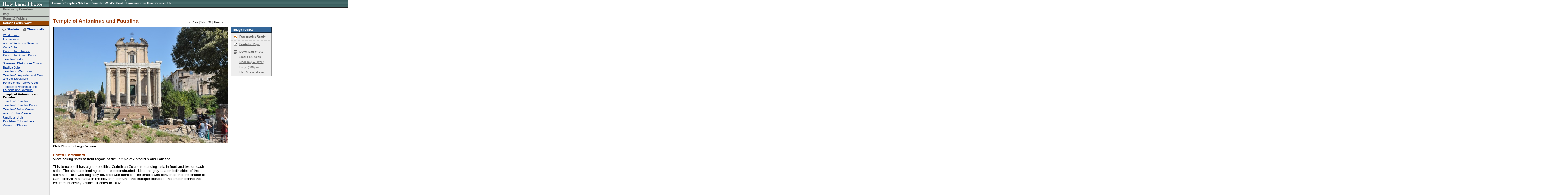

--- FILE ---
content_type: text/html
request_url: https://holylandphotos.org/browse.asp?s=1,269,270,3652&img=YRMFORWE07
body_size: 3959
content:
<!DOCTYPE HTML PUBLIC "-//W3C//DTD HTML 4.01 Transitional//EN">
<html>
<head>
  <title>Holy Land Photos</title>
  <link rel="canonical" href='https://holylandphotos.org/browse.asp?s=1,269,270,3652&img=YRMFORWE07'/>
  <link rel="alternate" type="application/rss+xml" title="RSS" href="https://holylandphotos.org/rss/">
  <link rev="made" href="mailto:holylandphotos@gmail.com">
  <script async src="https://www.googletagmanager.com/gtag/js?id=G-VF254V8HF7"></script>
  <script>
  window.dataLayer = window.dataLayer || [];
  function gtag(){dataLayer.push(arguments);}
    gtag('js', new Date());
    gtag('config', 'G-VF254V8HF7');
  </script>
  <link rev="made" href="mailto:holylandphotos@gmail.com">
  <script src="https://cdnjs.cloudflare.com/ajax/libs/jquery/3.2.1/jquery.min.js"></script>
  <meta name="keywords" content="free photos, holy land, free maps, power point, israel, turkey, greece, jerusalem, athens, italy, jordan, syria, free images, holy lands">
  <meta name="description" content="Free photos of the holy lands at high resolution quality. Images of Israel, Turkey, Greece, Jerusalem, Athens and more.">
  <meta name="author" content="Dr. Carl Rasmussen">
<script language="Javascript" src="includes/functions.js"></script>
<link rel="stylesheet" type="text/css" href="/css/styles.css" />
<script type="text/javascript" src="/js/download.js"></script>
<script type="text/javascript" src="/js/lightbox2.js"></script>
<link rel="stylesheet" type="text/css" href="/css/lightbox2.css" />
<link rel="stylesheet" type="text/css" href="/css/ImageDetail.css" />
</head>
<body >
<div id="Header">  <a title="Go to Home Page" href="/" target="_top"><img src="/images/in_logo.gif" width="184" height="27" alt="Holy Land Photos" border="0" /></a></div>
<div id="TopNav">  <a href="/" title="Home" target="_top">Home</a> <span class="doodad">:</span>  <a href="/page.asp?page_ID=8" title="Complete Site List" target="_top">Complete Site List</a> <span class="doodad">:</span>  <a href="#" onClick="showSearchBox();return false;" title="Search Site" target="_top">Search</a> <span class="doodad">:</span>  <a href="/whats_new.asp" title="What's New?" target="_top">What's New?</a> <span class="doodad">:</span>  <a href="/page.asp?page_ID=5" title="Permission to Use">Permission to Use</a> <span class="doodad">:</span>  <a href="mailto:holylandphotos@gmail.com" title="Contact Us">Contact Us</a></div><div id="SearchBox" style="display: none;"><form action="search.asp" target="_top" name="searchForm" method="get"><span>Enter keyword(s) to search entire site</span><br /><input type="text" name="searchText" size="40" value=""/><input type="submit" value="search" class="FormButton" /></form></div>
<div id="NavBar">
<ul class="BreadCrumb">
<li style="border-top-width:0;" class="BreadCrumbItem"><a target="_top" class="BreadCrumbLink" href="/browse.asp?s=1">Browse by Countries</a></li>
<li class="BreadCrumbItem"><a target="_top" class="BreadCrumbLink" href="/browse.asp?s=1,269">Italy</a></li>
<li class="BreadCrumbItem"><a target="_top" class="BreadCrumbLink" href="/browse.asp?s=1,269,270">Rome 13 Folders</a></li>
<li class="BreadCrumbSelItem"><a target="_top" class="BreadCrumbSel" href="/browse.asp?s=1,269,270,3652">Roman Forum West</a></li>
</ul>
<div id="NavSiteLinks">
  <a id="NavSiteInfo" title="Site Info" href="/browse.asp?s=1,269,270,3652">Site Info</a>  <a id="NavThumbnails" title="Thumbnails" href="/browse.asp?s=1,269,270,3652&thumbs=1">Thumbnails</a></div>
<ul class="NavLinks">
<li class="NavLink"><a title="West Forum" href="/browse.asp?s=1,269,270,3652&img=YRMFORWE18">West Forum</a></li>
<li class="NavLink"><a title="Forum West" href="/browse.asp?s=1,269,270,3652&img=YRMFOR03">Forum West</a></li>
<li class="NavLink"><a title="Arch of Septimius Severus" href="/browse.asp?s=1,269,270,3652&img=YRMFORWE01">Arch of Septimius Severus</a></li>
<li class="NavLink"><a title="Curia Julia" href="/browse.asp?s=1,269,270,3652&img=YRMFORWE02">Curia Julia</a></li>
<li class="NavLink"><a title="Curia Julia Entrance" href="/browse.asp?s=1,269,270,3652&img=YRMFORWE04">Curia Julia Entrance</a></li>
<li class="NavLink"><a title="Curia Julia Bronze Doors" href="/browse.asp?s=1,269,270,3652&img=YRMFORWE03">Curia Julia Bronze Doors</a></li>
<li class="NavLink"><a title="Temple of Saturn" href="/browse.asp?s=1,269,270,3652&img=YRMFORWE12">Temple of Saturn</a></li>
<li class="NavLink"><a title="Speakers' Platform � Rostra" href="/browse.asp?s=1,269,270,3652&img=YRMFORWE16">Speakers' Platform � Rostra</a></li>
<li class="NavLink"><a title="Basilica Julia" href="/browse.asp?s=1,269,270,3652&img=YRMFORWE11">Basilica Julia</a></li>
<li class="NavLink"><a title="Temples in West Forum" href="/browse.asp?s=1,269,270,3652&img=YRMFORWE13">Temples in West Forum</a></li>
<li class="NavLink"><a title="Temple of Vespasian and Titus and the Tabularium" href="/browse.asp?s=1,269,270,3652&img=YRMFORWE14">Temple of Vespasian and Titus and the Tabularium</a></li>
<li class="NavLink"><a title="Portico of the Twelve Gods" href="/browse.asp?s=1,269,270,3652&img=YRMFORWE15">Portico of the Twelve Gods</a></li>
<li class="NavLink"><a title="Temples of Antoninus and Faustina and Romulus" href="/browse.asp?s=1,269,270,3652&img=YRMFORWE06">Temples of Antoninus and Faustina and Romulus</a></li>
<li class="NavLink"><strong>Temple of Antoninus and Faustina</strong></li>
<li class="NavLink"><a title="Temple of Romulus" href="/browse.asp?s=1,269,270,3652&img=YRMFORWE08">Temple of Romulus</a></li>
<li class="NavLink"><a title="Temple of Romulus Doors" href="/browse.asp?s=1,269,270,3652&img=YRMFORWE09">Temple of Romulus Doors</a></li>
<li class="NavLink"><a title="Temple of Julius Caesar" href="/browse.asp?s=1,269,270,3652&img=YRMFORWE19">Temple of Julius Caesar</a></li>
<li class="NavLink"><a title="Altar of Julius Caesar" href="/browse.asp?s=1,269,270,3652&img=YRMFORWE20">Altar of Julius Caesar</a></li>
<li class="NavLink"><a title="Umbilicus Urbis" href="/browse.asp?s=1,269,270,3652&img=YRMFORWE10">Umbilicus Urbis</a></li>
<li class="NavLink"><a title="Diocletian Column Base" href="/browse.asp?s=1,269,270,3652&img=YRMFORWE17">Diocletian Column Base</a></li>
<li class="NavLink"><a title="Column of Phocas" href="/browse.asp?s=1,269,270,3652&img=YRMFORWE05">Column of Phocas</a></li>
</ul>
</div>
<div id="Container">
  <div id="ImageHeader">
    <h1>Temple of Antoninus and Faustina</h1>
    <div id="CollectionNav"> 
<a href="/browse.asp?s=1,269,270,3652&img=YRMFORWE06">&lt; Prev</a>&nbsp;|&nbsp;14 of 21&nbsp;|&nbsp;<a href="/browse.asp?s=1,269,270,3652&img=YRMFORWE08">Next &gt;</a></div>
  </div>
  <table cellspacing="0" cellpadding="0" border="0" id="ImageContainer"> 
    <tr> 
      <td valign="top" id="PhotoContainer"> 
        <a href="https://img.holylandphotos.org/YRMFORWE07.jpg?w=1200&h=1200&mode=max&timestamp=5A0CBA84" data-lightbox="https://img.holylandphotos.org/YRMFORWE07.jpg?w=1200&h=1200&mode=max&timestamp=5A0CBA84 1x, https://img.holylandphotos.org/YRMFORWE07.jpg?w=2400&h=2400&mode=max&timestamp=5A0CBA84 2x " title="Roman Forum West: Temple of Antoninus and Faustina"><img src='https://img.holylandphotos.org/YRMFORWE07.jpg?w=640&h=640&mode=max&timestamp=5A0CBA84' alt='Temple of Antoninus and Faustina' srcset='https://img.holylandphotos.org/YRMFORWE07.jpg?w=640&h=640&mode=max&timestamp=5A0CBA84 1x, https://img.holylandphotos.org/YRMFORWE07.jpg?w=1280&h=1280&mode=max&timestamp=5A0CBA84 2x '  id='Photo' /></a> <div id="PhotoHelpText">Click Photo for Larger Version</div>
      </td> 
      <td valign="top"> 
        <div id="ImageToolbar"> 
          <h2>Image Toolbar</h2> 
          <ul id="ImageToolbarList"> 
            <li id="ToolBarPPT"><a class="download-link" href="/YRMFORWE07.jpg?w=950&h=710&mode=max&timestamp=5A0CBA84">Powerpoint Ready</a></li> 
            <!--<li id="ToolBarEmail"><a href="#" onClick="window.open('email_page.asp?page=%2Fbrowse%2Easp%3Fs%3D1%2C269%2C270%2C3652%26img%3DYRMFORWE07','email_win','width=500,height=375,resizable=1,scrollbars=1');return false;">Email to a Friend</a></li>--> 
            <li id="ToolBarPrint"><a href="/browse.asp?s=1,269,270,3652&img=YRMFORWE07&mode=print">Printable Page</a></li> 
            <li id="ToolBarDownload">Download Photo
              <ul> 
                <li><a class="download-link" title="Small: 400 pixel version" href="/YRMFORWE07.jpg?w=400&h=400&mode=max&timestamp=5A0CBA84">Small (400 pixel)</a></li> 
                <li><a class="download-link" title="Medium: 640 pixel version" href="/YRMFORWE07.jpg?w=640&h=640&mode=max&timestamp=5A0CBA84">Medium (640 pixel)</a></li> 
                <li><a class="download-link" title="Large: 800 pixel version" href="/YRMFORWE07.jpg?w=800&h=800&mode=max&timestamp=5A0CBA84">Large (800 pixel)</a></li> 
                <li><a class="download-link" title="Max: Largest available size" href="/YRMFORWE07.jpg?hlp=true&mode=max&timestamp=5A0CBA84">Max Size Available</a></li> 
              </ul> 
            </li> 
            <!-- <li><a href="#">Add to Collection</a></li>-->
          </ul> 
        </div> 
        <div class="download-terms-wrapper">
          <div class="download-terms-content">
          <div class="download-terms-header">Please read before you download</div>
            <p>Images and/or text from <strong>holylandphotos.org</strong> 
          	  are <strong>NOT TO BE USED ON OTHER WEB SITES</strong>, <strong>NOR COMMERCIALLY</strong>, 
          	  without special permission. To request permission contact us at 
          	<a href="mailto:holylandphotos@gmail.com">holylandphotos@gmail.com</a>.</p>
            <form id="download-form" method="GET" action="https://hlpdownload.azurewebsites.net/">
              <input type="hidden" id="download-path" name="path" />
              <button type="button" id="download-progress" class="download-progress" disabled><span>Preparing Download</span><span class="progress-dots">...</span></button>
              <button type="submit" id="download-button" class="download-terms-button">I Agree. Download Now</button>
              <button type="button" id="download-cancel-button" class="download-cancel-button">Cancel</button>
            </form>
          </div>
        </div>
      </td> 
    </tr> 
  </table> 
  <div id="ImageText"> 
    <h3>Photo Comments</h3>
<p>View looking north at front fa&ccedil;ade of the Temple of Antoninus and Faustina.</p><p>This temple still has eight monolithic Corinthian Columns standing&mdash;six in front and two on each side.&nbsp; The staircase leading up to it is reconstructed.&nbsp; Note the gray tufa on both sides of the staircase&mdash;this was originally covered with marble.&nbsp; The temple was converted into the church of San Lorenzo in Miranda in the eleventh century&mdash;the Baroque fa&ccedil;ade of the church behind the columns is clearly visible&mdash;it dates to 1602.</p>
  </div> 
</div> 
<div id="Footer">
&copy; 2026. All Images are the property of <a href="mailto:holylandphotos@gmail.com">Dr. Carl Rasmussen</a> unless otherwise noted. <a href="/page.asp?page_ID=5">Permission to Use</a><br>
<a href="/">Home Page</a> | <a href="http://holylandphotos.wordpress.com/">Dr. Rasmussen's Blog</a> | <a href="mailto:holylandphotos@gmail.com">Send Technical Feedback</a>
 | Last modified:  11/15/2017</div>
</body>
</html>


--- FILE ---
content_type: text/css
request_url: https://holylandphotos.org/css/styles.css
body_size: 2448
content:
html, body {
	width: 100%;
	height: 100%;
}
body {
	margin: 0px;
	background-image: url(/images/in_Body_BG.gif);
	background-repeat: repeat-y;
	font-family:  Arial, Helvetica, Sans-Serif;
}
form {
	margin: 0px;
}
h1 {
	font-weight: bold;
	font-size: 130%;
	margin: .5em 0; 
	color: #003333;
}
h2 {
	font-weight: bold;
	font-size: 105%;
	margin: .5em 0; 
	color: #993300;
}
p {
	font-size: 80%;
}
a {
	color: #003399;
}
a:hover {
	text-decoration: none;
	background-color: #CCECFF;
	color: #003;
}
#Container ul {
	font-size: 80%;
}
#Container ul li ul {
	font-size: 100%;
}

#Container img[align='left'] {
	margin-right: 10px;
}
#Container img[align='right'] {
	margin-left: 10px;
}

#CollectionForm {
	margin: 20px 0;
}
/* Classes ********************************************/
.SmallText {
	font-size: 70%;
}
.FormLabel {
	font-weight: bold;
	font-size: 70%;
	padding-top: 3px;
	padding-bottom: 3px;
}
ul.BreadCrumb, ul.NavLinks {
	margin: 0;
}

.BreadCrumbItem {
	border-top: solid 1px #DEE2DE;
	border-bottom: solid 1px #5C5C5C;
	background-color: #C9D0C9;
	font-weight: bold;
	font-size: 70%;
	/* padding: 0px 5px 3px 10px; */
}
.BreadCrumbSelItem {
	border-top: solid 1px #BE885C;
	border-bottom: solid 1px #502400;
	background-color: #994500;
	font-weight: bold;
	font-size: 70%;
	/* padding: 0px 5px 3px 10px;
	*/
}
.NavLinks li {
	font-weight: normal;
	font-size: 70%;
	padding: 0px 5px 3px 10px;
}
.NavLinkSpecial {
	margin-bottom: 3px;
	border-bottom: solid 1px #AAA;
}
a.BreadCrumbLink {
	color: #666;
	text-decoration: none;
}
a.BreadCrumbLink:hover {
	color: #333;
	background-color: transparent;
}
a.BreadCrumbSel {
	color: #FFF;
	text-decoration: none;
}
a.BreadCrumbSel:hover {
	color: #FFF;
	background-color: transparent;
}


.ThumbGrid_Container {
	display: flex;
	flex-wrap: wrap;
}

.thumbnail {
	display: flex;
	align-items: flex-end;
	border: solid 1px #fff;
}

.thumbnail:hover {
	background-color: white;
	border: solid 1px #ddd;
}

.thumbnail img {
	border: solid 1px black;
}
.thumbnail figure {
	padding: 1rem;
	margin: 0;
	width: 220px;
	text-align: center;
}

.thumbnail figcaption {
	margin-top: .5rem;
	text-align: center;
	font-size: smaller;
}



.InactiveLink {
	color: #BBB;
}
.Confirm {
	background: #99CCFF;
	padding: .25em;
	margin: 10px 0;
	font-weight: bold;
	font-size: 90%;
	border: 1px solid #003366;
}
.Error {
	background: #FF9900;
	padding: .25em;
	margin: 10px 0;
	font-weight: bold;
	font-size: 90%;
	border: 1px solid #993300;
}
.Button {
	font-size: 70%;
	font-weight: bold;
	background: #DDD;
	color: #666;
	border: solid 2px #666;
}
/* ID Objects *****************************************/
#Header {
	background-image: url(../images/header_BG.gif);
	border-bottom: solid 1px #222;
}
#NavBar_Browse {
	background: url(../images/box_1_BG.gif);
	border: solid 1px #000;
	border-top-width: 0px;
	border-left-width: 0px;
	background-color: #996633;
	font-weight: bold;
	font-size: 80%;
	color: #FFF;
	margin: 0px;
	padding: 3px 10px;
}
#NavBar_SiteInfo {
	background: url(../images/box_2_BG.gif);
	border: solid 1px #000;
	border-left-width: 0px;
	background-color: #336699;
	font-weight: bold;
	font-size: 80%;
	color: #FFF;
	margin: 10px 0px 0px 0px;
	padding: 3px 10px;
}
#NavBar{
	position: absolute;
	top: 28px;
	left: 0px;
	width: 180px;
	padding: 0;
	}

#NavBar ul {
	list-style: none;
	margin: 0;
	padding: 0;
	border: none;
	}
		
#NavBar li {
	margin: 0;
	font-size: 70%;
	padding: 0 1em .25em 1em;
	}

#Container {
	margin-left: 184px;
	padding: 0px 10px 10px 10px;
}
#Footer {
	clear: both;
	margin: 20px 10px 20px 194px;
	padding: 10px;
	border-top: solid 1px #CCC;
	font-size: 70%;
}
#SearchBox {
	margin: 10px 10px 10px 194px;
	padding: 10px;
	font-weight: bold;
	font-size: 80%;
	background: #C9D0C9;
	border: 1px solid #114411;
	border-color: #8F9E8F #B1BCB1 #B1BCB1 #8F9E8F;
}

#TopNav {
	position: absolute;
	top: 0px;
	left: 184px;
	font-weight: bold;
	font-size: 70%;
	padding: 6px 8px;
}
#TopNav, #TopNav a {
	text-decoration: none;
	color: #FFF;
}
#TopNav a:hover {
	text-decoration: none;
	background-color: #598E8E;
	color: #FFF;
}
.SearchTable, .SearchNavBar {
	margin: 10px 10px 10px 194px;
}
.Doodad {
    padding: 9px 0 0 0;
	width: 9px; 
    overflow: hidden;
    background-image: url(/images/doodad.gif);
    background-repeat: no-repeat;
    height: 0px !important;
    height /**/:9px;
}
.Seperator {
	border-bottom: dashed 1px #BBB;
	margin: 15px 0px;
	font-size: 1px;
}
.LeftBarSeperator {
	border-top: solid 1px #BBB;
	border-bottom: solid 1px #FFF;
	margin: 10px 0px;
}
.dataTable {
	background: #FFF;
	border: solid 1px #666;
}
.dataTable th, .dataTable td {
	font-size: 80%;
	padding:3px 6px;
	border: solid 1px #CCC;
}
.dataTable th {
	background-color: #0F1E46;
	color: #FFF;
	text-align: left;
}

img.rssIcon {
	border: none;
	}


.news-item {
	clear: both;
	margin-top: 15px;
	border-top: dashed 1px #BBB;
	padding-top: 15px;
overflow: hidden;
}


.gallery-image {
    margin: 0;
    position:relative;
    border: solid 1px black;
}

.gallery-image figcaption{
    position: absolute;
    bottom: 0;
    left: 0;
    right: 0;
    background: rgba(0,0,0,.7);
    padding: 15px;
    text-align: center;
}

.gallery-image a {
    color: #fff;
    text-shadow: 0 1px 0 rgba(0,0,0,.6);
    display:  block;
}

.stw-gallery.flexslider {
    margin: 0;
    background: transparent;
}


.download-terms-wrapper {
	position: relative;
	opacity: 0;
	transform: scale(0.6);
	transition: all ease-out 150ms;
}
.download-terms-wrapper.is-visible {
	opacity: 1;
	transform: scale(1);
}
.download-terms-wrapper .download-terms-content {
	top: -500rem;
	right: -500rem;
}
.download-terms-wrapper.is-visible .download-terms-content {
	top: -6rem;
	right: -2rem;
}
.download-terms-header {
	font-weight: bold;
	position: absolute;
	top: -1px;
	left: -1px;
	right: -1px;
	color: white;
	padding: 0.75rem 1.5rem;
	text-shadow: 0 1px 1px #132538;
	background-color: #336699;
	border: solid 1px #96b0cb;
	border-color: #96b0cb #132538 #132538 #96b0cb;
}
.download-terms-content {
	position: absolute;
	width: 560px;
	background: #ececec;
	padding: 3rem;
	box-shadow: 0 2px 2px 0 rgb(0 0 0 / 20%), 0 0 20px 0 rgb(0 0 0 / 40%);
	font-size: 1.1rem;
	box-sizing: border-box;
	line-height: 1.35;
	border: solid 1px #999999;
}
.download-terms-button {
	font-size: 1rem;
	background: white;
	font-weight: bold;
	padding: 0.25rem 0.5rem;
	border: solid 1px;
	cursor: pointer;
}
.download-terms-button:hover {
	border-color: #284141;
}
.download-cancel-button {
	font-size: 1rem;
	padding: 0.25rem 0.5rem;
	border: solid 1px #666;
	cursor: pointer;
	color: #666;
}

.download-progress {
	display: none;
	font-size: 1rem;
	background: white;
	font-weight: bold;
	padding: 0.25rem 0.5rem;
	border: solid 1px;
	cursor: pointer;
	box-sizing: border-box;
	text-align: left;
}
.progress-dots {
	display: inline-block;
	width: 1.5rem;
}

--- FILE ---
content_type: text/css
request_url: https://holylandphotos.org/css/lightbox2.css
body_size: 762
content:
.lightbox-container {
    position: absolute;
    top: 0;
    right: 0;
    bottom: 0;
    left: 0;
    width: 100%;
    height: 100%;
    z-index: 10000;
    background-color: rgba(2,4,4,.9);
    display: flex;
    align-items: center;
    justify-content: center;
    overflow: hidden;
    cursor: pointer;
}

.lightbox-loading {
    text-shadow: rgba(0, 0, 0, 0.8) 0px 1px 1px;
    color: white;
    font-size: 2rem;
    position: absolute;
    top: 50%;
    left: 50%;
    z-index: 1;
    transform: translateX(-50%);
}

.lightbox-image-wrap {
    position: relative;
    z-index: 2;
    width: 100%;
    height: 100%;
    display: flex;
    flex-direction: column;
    align-items: center;
    justify-content: center;
}

.lightbox-image {
    cursor: default;
    border: solid 15px white;
    max-width: 80%;
    max-height: 80%;
    box-shadow: 
     rgba(0, 0, 0, 0.8) 0px 5px 35px,
     rgba(0, 0, 0, 0.8) 0px 3px 5px;
}

.lightbox-help {
    display: block;
    color: #ddd;
    margin-top: 8px;
    font-size: smaller;
}

.lightbox-close {
    background: rgba(255, 255, 255, .1);
    border-radius: .2rem;
    border: none;
    position: absolute;
    top: 2rem;
    right: 2rem;
    font-size: 1rem;
    font-weight: bold;
    color: white;
    z-index: 10000;
    display: flex;
    align-items: center;
    align-content: center;
    padding: .8rem 1rem;
    cursor: pointer;
    text-shadow: 0 1px 0 black;
}

.lightbox-close:hover {
    background-color: rgba(255,255,255, .08);
    box-shadow: 0 3px 10px black;
}


.close-icon {
    display: block;
    width: 22px;
    height: 22px;
    margin-right: 8px;
}


--- FILE ---
content_type: text/css
request_url: https://holylandphotos.org/css/ImageDetail.css
body_size: 1077
content:
h1 {
	font-size: 120%;
	color: #993300;
	margin: 0 0 5px 0;
	float: left;
}
h3 {
	position: relative;
	bottom: -15px;
	font-size: 90%;
	color: #993300;
	margin-top: -10px;
}
#Container {
	width: 640px;
	margin-left: 185px;
	margin-top: 28px;
	padding: 10px;
}

#NavSiteLinks {
	padding: 4px 4px 6px 8px;
	border-bottom: solid 1px #999;
}
#NavSiteInfo {
	font-weight: bold;
	font-size: 70%;
	background: url(../images/icon_SiteInfo.gif) no-repeat left center;
	padding: 2px 8px 2px 18px;
	white-space : nowrap;
}
#NavThumbnails {
	font-weight: bold;
	font-size: 70%;
	background: url(../images/icon_Thumbnails.gif) no-repeat left center;
	padding: 2px 2px 2px 18px;
	white-space : nowrap;
}
.NavSiteLinkSel {
	color: #666;
	text-decoration: none;
}





/* Begin Image Header Bar *******************/
#ImageHeader {
	text-align: right;
	margin-bottom: 10px;
}
#CollectionNav {
	font-weight: bold;
	font-size: 70%;
	color: #333;
	padding: 10px 15px 0 0;
}
#CollectionNav a {
	color: #333;
	text-decoration: none;
}
/* End Image Header Bar *******************/


/* Begin Photo *******************/
#ImageContainer {
	clear: both;
}
#PhotoContainer {
	width: 404px;
}
#PhotoContainer a {
    display: block;
}
#Photo {
	border: 2px solid #000;
	background-color: #EEE;
    display: block;
}
#PhotoHelpText {
	font-weight: bold;
	font-size: 70%;
	padding: 4px 0;
}
/* End Photo *******************/


/* Begin Toolbar *******************/
#ImageToolbar {
	width: 150px;
	padding-left: 10px;
	color: #666;
}
#ImageToolbar h2 {
	font: bold 70% Arial, Helvetica, sans-serif;
	color: #FFF;
	padding: 4px 8px;
	background-color: #336699;
	border: 1px solid #96B0CB;
	border-color: #96B0CB #132538 #132538 #96B0CB;
	margin: 0;
}
#ImageToolbarList {
	margin: 0px;
	padding: 0px;
	background-color: #EEE;
	border: 1px solid #999;
	border-top-width: 0px;
}
#ImageToolbarList li ul{
	margin: 0;
	padding: 0;
}
#ImageToolbarList li {
	font-weight: bold;
	font-size: 85%;
	margin: 0px;
	padding: 4px 4px 4px 30px;
	border-top: 1px dashed #CCC;
	line-height: 180%;
	list-style: none;
	
}
#ImageToolbarList li ul li {
	font-weight: normal;
	font-size: 100%;
	margin: 0;
	border-top: none;
	padding: 0px;
}
#ImageToolbarList li a {
	color: #666;
}
#ToolBarPPT {
	background: url(../images/icon_ppt.gif) no-repeat;
}
#ToolBarEmail {
	background: url(../images/icon_email.gif) no-repeat;
}
#ToolBarPrint {
	background: url(../images/icon_print.gif) no-repeat;
}
#ToolBarDownload {
	background: url(../images/icon_download.gif) no-repeat;
}




/* End Toolbar *******************/

#ImageText {
	margin-top: 10px;
	width: 560px;
	clear: both;
}

--- FILE ---
content_type: application/x-javascript
request_url: https://holylandphotos.org/js/lightbox2.js
body_size: 684
content:
$(function() {
    $("[data-lightbox]").on("click", function(e) {
        e.preventDefault();
        var el = $(this);

        var img = $("<img/>")
            .attr("src", el.attr("href"))
            .attr("srcset", el.data("lightbox"))
            .addClass("lightbox-image")
            .on("click", function(imgEvent) {
            imgEvent.stopPropagation();  
            });

        var close = $("<button type='button'><svg class='close-icon' viewBox='0 0 320 320' xmlns='http://www.w3.org/2000/svg'><g fill='#fff' fill-rule='evenodd'><path d='M100 60l-40 40 170 170 40-40L100 60z'/><path d='M60 230L230 60l40 40-170 170-40-40z'/></g></svg> <span>Close</span></button>")
            .addClass("lightbox-close")
            .on("click", function() {
                div.remove();
            });

        var imgWrap = $("<div/>")
            .addClass("lightbox-image-wrap")
            .append(img)
            .append(close);

        var div = $("<div/>")
            .addClass("lightbox-container")
            .on("click", function() {
                div.remove();
            });

        div.append(imgWrap);

        div.appendTo("body");

        $(document).one("keydown", function(ev) {
            console.log(ev);
            if (ev.keyCode == 27) {
                div.remove();
            }
        });
    })
})

--- FILE ---
content_type: application/x-javascript
request_url: https://holylandphotos.org/includes/functions.js
body_size: 1794
content:
function MM_findObj(n, d) { //v4.01
  var p,i,x;  if(!d) d=document; if((p=n.indexOf("?"))>0&&parent.frames.length) {
    d=parent.frames[n.substring(p+1)].document; n=n.substring(0,p);}
  if(!(x=d[n])&&d.all) x=d.all[n]; for (i=0;!x&&i<d.forms.length;i++) x=d.forms[i][n];
  for(i=0;!x&&d.layers&&i<d.layers.length;i++) x=MM_findObj(n,d.layers[i].document);
  if(!x && d.getElementById) x=d.getElementById(n); return x;
}
function MM_swapImage() { //v3.0
  var i,j=0,x,a=MM_swapImage.arguments; document.MM_sr=new Array; for(i=0;i<(a.length-2);i+=3)
   if ((x=MM_findObj(a[i]))!=null){document.MM_sr[j++]=x; if(!x.oSrc) x.oSrc=x.src; x.src=a[i+2];}
}
function MM_swapImgRestore() { //v3.0
  var i,x,a=document.MM_sr; for(i=0;a&&i<a.length&&(x=a[i])&&x.oSrc;i++) x.src=x.oSrc;
}

function MM_preloadImages() { //v3.0
 var d=document; if(d.images){ if(!d.MM_p) d.MM_p=new Array();
   var i,j=d.MM_p.length,a=MM_preloadImages.arguments; for(i=0; i<a.length; i++)
   if (a[i].indexOf("#")!=0){ d.MM_p[j]=new Image; d.MM_p[j++].src=a[i];}}
}

function PhotoViewer(img,pageTitle) {
  var strVars = "";
  var time= new Date();
  var strWinName = "photo_viewer"+ time.getSeconds();
  if (img!="") { strVars += "&img="+ escape(img) }
  if (pageTitle!="") { strVars += "&pageTitle="+ escape(pageTitle) } 
  if (strVars!="") {
    strVars = strVars.substr(1);
    window.open("photo_viewer.asp?"+ strVars ,strWinName,'resizable=1,scrollbars=0,width=100,height=100');
  }
}

function expandIt(el) {
  if (el!="") {
    theDiv = document.getElementById(el).style;
	if (theDiv.display == "none") {
	  theDiv.display = "block";
	  return true;
	} else {
	  theDiv.display = "none";
	  return false;
    }
  } else {
    return false;
  }
}

function hideDivs() {
  MainMenu = document.getElementById("MainMenu").style;
  MainMenu.display = "none";
  SearchBox = document.getElementById("SearchBox").style;
  SearchBox.display = "none";
}

function showMainMenu() {
  expandIt("MainMenu");
}
function showSearchBox() {
  if ( expandIt("SearchBox") ) {
    document.searchForm.searchText.focus();
  }
}

function addImageToCollection() {

}

var hide  = true;

function showHide(obj) {
	var x = new getObj(obj);
	hide = !hide;
	x.style.visibility = (hide) ? 'hidden' : 'visible';
}

function setLyr(obj,lyr){
    showHide(lyr);
	var newX = findPosX(obj);
	var newY = findPosY(obj);
	var x = new getObj(lyr);
	x.style.top = newY + 'px';
	x.style.left = newX + 'px';
}

function findPosX(obj){
	var curleft = 0;
	if (obj.offsetParent) {
		while (obj.offsetParent) {
			curleft += obj.offsetLeft
			obj = obj.offsetParent;
		}
	}
	else if (obj.x)
		curleft += obj.x;
	return curleft;
}

function findPosY(obj){
	var curtop = 0;
//	var printstring = '';
	if (obj.offsetParent)
	{
		while (obj.offsetParent)
		{
//			printstring += ' element ' + obj.tagName + ' has ' + obj.offsetTop;
			curtop += obj.offsetTop
			obj = obj.offsetParent;
		}
	}
	else if (obj.y)
		curtop += obj.y;
//	window.status = printstring;
	return curtop;
}


function getObj(name) {
 if (document.getElementById) {
	   this.obj = document.getElementById(name);
	   this.style = document.getElementById(name).style;
 } else if (document.all) {
	   this.obj = document.all[name];
	   this.style = document.all[name].style;
 } else if (document.layers) {
	   if (document.layers[name]) {
	   	this.obj = document.layers[name];
	   	this.style = document.layers[name];
	   } else {
	    this.obj = document.layers.testP.layers[name];
	    this.style = document.layers.testP.layers[name];
	   }
 }
}

  function removeImage(ID,strParam) {
    if (confirm("Are you sure you wish to Remove this image?")) { 
  	  window.location.href = window.location.pathname +'?action=removeImage&image_ID='+ ID + strParam;
    }
  }

  function deleteItem(ID) {
    if (confirm("Are you sure you wish to Delete?")) { 
  	  window.location.href = window.location.pathname +'?action=delete&delete_ID='+ ID;
    }
  }